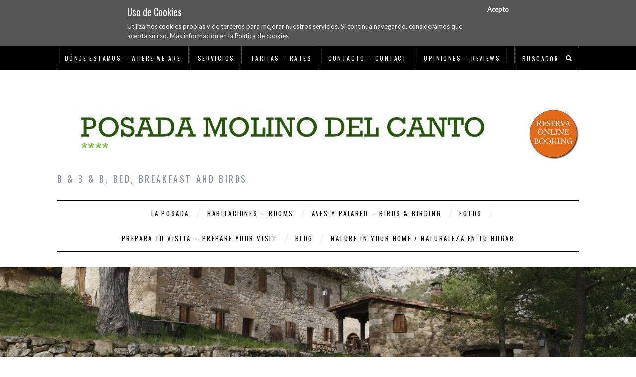

--- FILE ---
content_type: text/html; charset=UTF-8
request_url: https://molinodelcanto.com/
body_size: 22004
content:
<!DOCTYPE html>
<!--[if lt IE 9]><html dir="ltr" lang="es" prefix="og: https://ogp.me/ns#" class="oldie"><![endif]-->
<!--[if (gte IE 9) | !(IE)]><!--><html dir="ltr" lang="es" prefix="og: https://ogp.me/ns#" class="modern"><!--<![endif]-->
<head>
<meta charset="UTF-8" />
<meta name="viewport" content="width=device-width, initial-scale=1" />
<!--[if IE]><meta http-equiv='X-UA-Compatible' content='IE=edge,chrome=1'><![endif]-->

<link rel="shortcut icon" href="https://molinodelcanto.com/wp-content/uploads/2015/01/logo16.png" />
<link rel="apple-touch-icon-precomposed" href="https://molinodelcanto.com/wp-content/uploads/2014/12/logo.png" />


		<!-- All in One SEO 4.9.3 - aioseo.com -->
		<title>Molino del Canto</title>
	<meta name="robots" content="max-image-preview:large" />
	<link rel="canonical" href="https://molinodelcanto.com/" />
	<meta name="generator" content="All in One SEO (AIOSEO) 4.9.3" />
		<meta property="og:locale" content="es_ES" />
		<meta property="og:site_name" content="Molino del Canto |  B &amp; B &amp; B,  Bed, Breakfast and Birds" />
		<meta property="og:type" content="article" />
		<meta property="og:title" content="Molino del Canto" />
		<meta property="og:url" content="https://molinodelcanto.com/" />
		<meta property="article:published_time" content="2014-12-10T12:08:47+00:00" />
		<meta property="article:modified_time" content="2025-03-16T23:32:36+00:00" />
		<meta name="twitter:card" content="summary" />
		<meta name="twitter:title" content="Molino del Canto" />
		<script type="application/ld+json" class="aioseo-schema">
			{"@context":"https:\/\/schema.org","@graph":[{"@type":"BreadcrumbList","@id":"https:\/\/molinodelcanto.com\/#breadcrumblist","itemListElement":[{"@type":"ListItem","@id":"https:\/\/molinodelcanto.com#listItem","position":1,"name":"Home"}]},{"@type":"Organization","@id":"https:\/\/molinodelcanto.com\/#organization","name":"Molino del Canto","description":"B & B & B,  Bed, Breakfast and Birds","url":"https:\/\/molinodelcanto.com\/"},{"@type":"WebPage","@id":"https:\/\/molinodelcanto.com\/#webpage","url":"https:\/\/molinodelcanto.com\/","name":"Molino del Canto","inLanguage":"es-ES","isPartOf":{"@id":"https:\/\/molinodelcanto.com\/#website"},"breadcrumb":{"@id":"https:\/\/molinodelcanto.com\/#breadcrumblist"},"datePublished":"2014-12-10T12:08:47+01:00","dateModified":"2025-03-17T00:32:36+01:00"},{"@type":"WebSite","@id":"https:\/\/molinodelcanto.com\/#website","url":"https:\/\/molinodelcanto.com\/","name":"Molino del Canto","description":"B & B & B,  Bed, Breakfast and Birds","inLanguage":"es-ES","publisher":{"@id":"https:\/\/molinodelcanto.com\/#organization"}}]}
		</script>
		<!-- All in One SEO -->

<script>window._wca = window._wca || [];</script>
<link rel='dns-prefetch' href='//translate.google.com' />
<link rel='dns-prefetch' href='//ws.sharethis.com' />
<link rel='dns-prefetch' href='//stats.wp.com' />
<link rel='dns-prefetch' href='//fonts.googleapis.com' />
<link rel='preconnect' href='https://fonts.gstatic.com' crossorigin />
<link rel="alternate" type="application/rss+xml" title="Molino del Canto &raquo; Feed" href="https://molinodelcanto.com/feed/" />
<link rel="alternate" type="application/rss+xml" title="Molino del Canto &raquo; Feed de los comentarios" href="https://molinodelcanto.com/comments/feed/" />
<link rel="alternate" type="application/rss+xml" title="Molino del Canto &raquo; Comentario Home del feed" href="https://molinodelcanto.com/home/feed/" />
<script type="text/javascript">
/* <![CDATA[ */
window._wpemojiSettings = {"baseUrl":"https:\/\/s.w.org\/images\/core\/emoji\/15.0.3\/72x72\/","ext":".png","svgUrl":"https:\/\/s.w.org\/images\/core\/emoji\/15.0.3\/svg\/","svgExt":".svg","source":{"concatemoji":"https:\/\/molinodelcanto.com\/wp-includes\/js\/wp-emoji-release.min.js?ver=cfc894f1d1d5a519687ac33cd414a0b4"}};
/*! This file is auto-generated */
!function(i,n){var o,s,e;function c(e){try{var t={supportTests:e,timestamp:(new Date).valueOf()};sessionStorage.setItem(o,JSON.stringify(t))}catch(e){}}function p(e,t,n){e.clearRect(0,0,e.canvas.width,e.canvas.height),e.fillText(t,0,0);var t=new Uint32Array(e.getImageData(0,0,e.canvas.width,e.canvas.height).data),r=(e.clearRect(0,0,e.canvas.width,e.canvas.height),e.fillText(n,0,0),new Uint32Array(e.getImageData(0,0,e.canvas.width,e.canvas.height).data));return t.every(function(e,t){return e===r[t]})}function u(e,t,n){switch(t){case"flag":return n(e,"\ud83c\udff3\ufe0f\u200d\u26a7\ufe0f","\ud83c\udff3\ufe0f\u200b\u26a7\ufe0f")?!1:!n(e,"\ud83c\uddfa\ud83c\uddf3","\ud83c\uddfa\u200b\ud83c\uddf3")&&!n(e,"\ud83c\udff4\udb40\udc67\udb40\udc62\udb40\udc65\udb40\udc6e\udb40\udc67\udb40\udc7f","\ud83c\udff4\u200b\udb40\udc67\u200b\udb40\udc62\u200b\udb40\udc65\u200b\udb40\udc6e\u200b\udb40\udc67\u200b\udb40\udc7f");case"emoji":return!n(e,"\ud83d\udc26\u200d\u2b1b","\ud83d\udc26\u200b\u2b1b")}return!1}function f(e,t,n){var r="undefined"!=typeof WorkerGlobalScope&&self instanceof WorkerGlobalScope?new OffscreenCanvas(300,150):i.createElement("canvas"),a=r.getContext("2d",{willReadFrequently:!0}),o=(a.textBaseline="top",a.font="600 32px Arial",{});return e.forEach(function(e){o[e]=t(a,e,n)}),o}function t(e){var t=i.createElement("script");t.src=e,t.defer=!0,i.head.appendChild(t)}"undefined"!=typeof Promise&&(o="wpEmojiSettingsSupports",s=["flag","emoji"],n.supports={everything:!0,everythingExceptFlag:!0},e=new Promise(function(e){i.addEventListener("DOMContentLoaded",e,{once:!0})}),new Promise(function(t){var n=function(){try{var e=JSON.parse(sessionStorage.getItem(o));if("object"==typeof e&&"number"==typeof e.timestamp&&(new Date).valueOf()<e.timestamp+604800&&"object"==typeof e.supportTests)return e.supportTests}catch(e){}return null}();if(!n){if("undefined"!=typeof Worker&&"undefined"!=typeof OffscreenCanvas&&"undefined"!=typeof URL&&URL.createObjectURL&&"undefined"!=typeof Blob)try{var e="postMessage("+f.toString()+"("+[JSON.stringify(s),u.toString(),p.toString()].join(",")+"));",r=new Blob([e],{type:"text/javascript"}),a=new Worker(URL.createObjectURL(r),{name:"wpTestEmojiSupports"});return void(a.onmessage=function(e){c(n=e.data),a.terminate(),t(n)})}catch(e){}c(n=f(s,u,p))}t(n)}).then(function(e){for(var t in e)n.supports[t]=e[t],n.supports.everything=n.supports.everything&&n.supports[t],"flag"!==t&&(n.supports.everythingExceptFlag=n.supports.everythingExceptFlag&&n.supports[t]);n.supports.everythingExceptFlag=n.supports.everythingExceptFlag&&!n.supports.flag,n.DOMReady=!1,n.readyCallback=function(){n.DOMReady=!0}}).then(function(){return e}).then(function(){var e;n.supports.everything||(n.readyCallback(),(e=n.source||{}).concatemoji?t(e.concatemoji):e.wpemoji&&e.twemoji&&(t(e.twemoji),t(e.wpemoji)))}))}((window,document),window._wpemojiSettings);
/* ]]> */
</script>
<style id='wp-emoji-styles-inline-css' type='text/css'>

	img.wp-smiley, img.emoji {
		display: inline !important;
		border: none !important;
		box-shadow: none !important;
		height: 1em !important;
		width: 1em !important;
		margin: 0 0.07em !important;
		vertical-align: -0.1em !important;
		background: none !important;
		padding: 0 !important;
	}
</style>
<link rel='stylesheet' id='wp-block-library-css' href='https://molinodelcanto.com/wp-includes/css/dist/block-library/style.min.css?ver=cfc894f1d1d5a519687ac33cd414a0b4' type='text/css' media='all' />
<link rel='stylesheet' id='aioseo/css/src/vue/standalone/blocks/table-of-contents/global.scss-css' href='https://molinodelcanto.com/wp-content/plugins/all-in-one-seo-pack/dist/Lite/assets/css/table-of-contents/global.e90f6d47.css?ver=4.9.3' type='text/css' media='all' />
<link rel='stylesheet' id='mediaelement-css' href='https://molinodelcanto.com/wp-includes/js/mediaelement/mediaelementplayer-legacy.min.css?ver=4.2.17' type='text/css' media='all' />
<link rel='stylesheet' id='wp-mediaelement-css' href='https://molinodelcanto.com/wp-includes/js/mediaelement/wp-mediaelement.min.css?ver=cfc894f1d1d5a519687ac33cd414a0b4' type='text/css' media='all' />
<style id='jetpack-sharing-buttons-style-inline-css' type='text/css'>
.jetpack-sharing-buttons__services-list{display:flex;flex-direction:row;flex-wrap:wrap;gap:0;list-style-type:none;margin:5px;padding:0}.jetpack-sharing-buttons__services-list.has-small-icon-size{font-size:12px}.jetpack-sharing-buttons__services-list.has-normal-icon-size{font-size:16px}.jetpack-sharing-buttons__services-list.has-large-icon-size{font-size:24px}.jetpack-sharing-buttons__services-list.has-huge-icon-size{font-size:36px}@media print{.jetpack-sharing-buttons__services-list{display:none!important}}.editor-styles-wrapper .wp-block-jetpack-sharing-buttons{gap:0;padding-inline-start:0}ul.jetpack-sharing-buttons__services-list.has-background{padding:1.25em 2.375em}
</style>
<style id='classic-theme-styles-inline-css' type='text/css'>
/*! This file is auto-generated */
.wp-block-button__link{color:#fff;background-color:#32373c;border-radius:9999px;box-shadow:none;text-decoration:none;padding:calc(.667em + 2px) calc(1.333em + 2px);font-size:1.125em}.wp-block-file__button{background:#32373c;color:#fff;text-decoration:none}
</style>
<style id='global-styles-inline-css' type='text/css'>
body{--wp--preset--color--black: #000000;--wp--preset--color--cyan-bluish-gray: #abb8c3;--wp--preset--color--white: #ffffff;--wp--preset--color--pale-pink: #f78da7;--wp--preset--color--vivid-red: #cf2e2e;--wp--preset--color--luminous-vivid-orange: #ff6900;--wp--preset--color--luminous-vivid-amber: #fcb900;--wp--preset--color--light-green-cyan: #7bdcb5;--wp--preset--color--vivid-green-cyan: #00d084;--wp--preset--color--pale-cyan-blue: #8ed1fc;--wp--preset--color--vivid-cyan-blue: #0693e3;--wp--preset--color--vivid-purple: #9b51e0;--wp--preset--gradient--vivid-cyan-blue-to-vivid-purple: linear-gradient(135deg,rgba(6,147,227,1) 0%,rgb(155,81,224) 100%);--wp--preset--gradient--light-green-cyan-to-vivid-green-cyan: linear-gradient(135deg,rgb(122,220,180) 0%,rgb(0,208,130) 100%);--wp--preset--gradient--luminous-vivid-amber-to-luminous-vivid-orange: linear-gradient(135deg,rgba(252,185,0,1) 0%,rgba(255,105,0,1) 100%);--wp--preset--gradient--luminous-vivid-orange-to-vivid-red: linear-gradient(135deg,rgba(255,105,0,1) 0%,rgb(207,46,46) 100%);--wp--preset--gradient--very-light-gray-to-cyan-bluish-gray: linear-gradient(135deg,rgb(238,238,238) 0%,rgb(169,184,195) 100%);--wp--preset--gradient--cool-to-warm-spectrum: linear-gradient(135deg,rgb(74,234,220) 0%,rgb(151,120,209) 20%,rgb(207,42,186) 40%,rgb(238,44,130) 60%,rgb(251,105,98) 80%,rgb(254,248,76) 100%);--wp--preset--gradient--blush-light-purple: linear-gradient(135deg,rgb(255,206,236) 0%,rgb(152,150,240) 100%);--wp--preset--gradient--blush-bordeaux: linear-gradient(135deg,rgb(254,205,165) 0%,rgb(254,45,45) 50%,rgb(107,0,62) 100%);--wp--preset--gradient--luminous-dusk: linear-gradient(135deg,rgb(255,203,112) 0%,rgb(199,81,192) 50%,rgb(65,88,208) 100%);--wp--preset--gradient--pale-ocean: linear-gradient(135deg,rgb(255,245,203) 0%,rgb(182,227,212) 50%,rgb(51,167,181) 100%);--wp--preset--gradient--electric-grass: linear-gradient(135deg,rgb(202,248,128) 0%,rgb(113,206,126) 100%);--wp--preset--gradient--midnight: linear-gradient(135deg,rgb(2,3,129) 0%,rgb(40,116,252) 100%);--wp--preset--font-size--small: 13px;--wp--preset--font-size--medium: 20px;--wp--preset--font-size--large: 36px;--wp--preset--font-size--x-large: 42px;--wp--preset--font-family--inter: "Inter", sans-serif;--wp--preset--font-family--cardo: Cardo;--wp--preset--spacing--20: 0.44rem;--wp--preset--spacing--30: 0.67rem;--wp--preset--spacing--40: 1rem;--wp--preset--spacing--50: 1.5rem;--wp--preset--spacing--60: 2.25rem;--wp--preset--spacing--70: 3.38rem;--wp--preset--spacing--80: 5.06rem;--wp--preset--shadow--natural: 6px 6px 9px rgba(0, 0, 0, 0.2);--wp--preset--shadow--deep: 12px 12px 50px rgba(0, 0, 0, 0.4);--wp--preset--shadow--sharp: 6px 6px 0px rgba(0, 0, 0, 0.2);--wp--preset--shadow--outlined: 6px 6px 0px -3px rgba(255, 255, 255, 1), 6px 6px rgba(0, 0, 0, 1);--wp--preset--shadow--crisp: 6px 6px 0px rgba(0, 0, 0, 1);}:where(.is-layout-flex){gap: 0.5em;}:where(.is-layout-grid){gap: 0.5em;}body .is-layout-flex{display: flex;}body .is-layout-flex{flex-wrap: wrap;align-items: center;}body .is-layout-flex > *{margin: 0;}body .is-layout-grid{display: grid;}body .is-layout-grid > *{margin: 0;}:where(.wp-block-columns.is-layout-flex){gap: 2em;}:where(.wp-block-columns.is-layout-grid){gap: 2em;}:where(.wp-block-post-template.is-layout-flex){gap: 1.25em;}:where(.wp-block-post-template.is-layout-grid){gap: 1.25em;}.has-black-color{color: var(--wp--preset--color--black) !important;}.has-cyan-bluish-gray-color{color: var(--wp--preset--color--cyan-bluish-gray) !important;}.has-white-color{color: var(--wp--preset--color--white) !important;}.has-pale-pink-color{color: var(--wp--preset--color--pale-pink) !important;}.has-vivid-red-color{color: var(--wp--preset--color--vivid-red) !important;}.has-luminous-vivid-orange-color{color: var(--wp--preset--color--luminous-vivid-orange) !important;}.has-luminous-vivid-amber-color{color: var(--wp--preset--color--luminous-vivid-amber) !important;}.has-light-green-cyan-color{color: var(--wp--preset--color--light-green-cyan) !important;}.has-vivid-green-cyan-color{color: var(--wp--preset--color--vivid-green-cyan) !important;}.has-pale-cyan-blue-color{color: var(--wp--preset--color--pale-cyan-blue) !important;}.has-vivid-cyan-blue-color{color: var(--wp--preset--color--vivid-cyan-blue) !important;}.has-vivid-purple-color{color: var(--wp--preset--color--vivid-purple) !important;}.has-black-background-color{background-color: var(--wp--preset--color--black) !important;}.has-cyan-bluish-gray-background-color{background-color: var(--wp--preset--color--cyan-bluish-gray) !important;}.has-white-background-color{background-color: var(--wp--preset--color--white) !important;}.has-pale-pink-background-color{background-color: var(--wp--preset--color--pale-pink) !important;}.has-vivid-red-background-color{background-color: var(--wp--preset--color--vivid-red) !important;}.has-luminous-vivid-orange-background-color{background-color: var(--wp--preset--color--luminous-vivid-orange) !important;}.has-luminous-vivid-amber-background-color{background-color: var(--wp--preset--color--luminous-vivid-amber) !important;}.has-light-green-cyan-background-color{background-color: var(--wp--preset--color--light-green-cyan) !important;}.has-vivid-green-cyan-background-color{background-color: var(--wp--preset--color--vivid-green-cyan) !important;}.has-pale-cyan-blue-background-color{background-color: var(--wp--preset--color--pale-cyan-blue) !important;}.has-vivid-cyan-blue-background-color{background-color: var(--wp--preset--color--vivid-cyan-blue) !important;}.has-vivid-purple-background-color{background-color: var(--wp--preset--color--vivid-purple) !important;}.has-black-border-color{border-color: var(--wp--preset--color--black) !important;}.has-cyan-bluish-gray-border-color{border-color: var(--wp--preset--color--cyan-bluish-gray) !important;}.has-white-border-color{border-color: var(--wp--preset--color--white) !important;}.has-pale-pink-border-color{border-color: var(--wp--preset--color--pale-pink) !important;}.has-vivid-red-border-color{border-color: var(--wp--preset--color--vivid-red) !important;}.has-luminous-vivid-orange-border-color{border-color: var(--wp--preset--color--luminous-vivid-orange) !important;}.has-luminous-vivid-amber-border-color{border-color: var(--wp--preset--color--luminous-vivid-amber) !important;}.has-light-green-cyan-border-color{border-color: var(--wp--preset--color--light-green-cyan) !important;}.has-vivid-green-cyan-border-color{border-color: var(--wp--preset--color--vivid-green-cyan) !important;}.has-pale-cyan-blue-border-color{border-color: var(--wp--preset--color--pale-cyan-blue) !important;}.has-vivid-cyan-blue-border-color{border-color: var(--wp--preset--color--vivid-cyan-blue) !important;}.has-vivid-purple-border-color{border-color: var(--wp--preset--color--vivid-purple) !important;}.has-vivid-cyan-blue-to-vivid-purple-gradient-background{background: var(--wp--preset--gradient--vivid-cyan-blue-to-vivid-purple) !important;}.has-light-green-cyan-to-vivid-green-cyan-gradient-background{background: var(--wp--preset--gradient--light-green-cyan-to-vivid-green-cyan) !important;}.has-luminous-vivid-amber-to-luminous-vivid-orange-gradient-background{background: var(--wp--preset--gradient--luminous-vivid-amber-to-luminous-vivid-orange) !important;}.has-luminous-vivid-orange-to-vivid-red-gradient-background{background: var(--wp--preset--gradient--luminous-vivid-orange-to-vivid-red) !important;}.has-very-light-gray-to-cyan-bluish-gray-gradient-background{background: var(--wp--preset--gradient--very-light-gray-to-cyan-bluish-gray) !important;}.has-cool-to-warm-spectrum-gradient-background{background: var(--wp--preset--gradient--cool-to-warm-spectrum) !important;}.has-blush-light-purple-gradient-background{background: var(--wp--preset--gradient--blush-light-purple) !important;}.has-blush-bordeaux-gradient-background{background: var(--wp--preset--gradient--blush-bordeaux) !important;}.has-luminous-dusk-gradient-background{background: var(--wp--preset--gradient--luminous-dusk) !important;}.has-pale-ocean-gradient-background{background: var(--wp--preset--gradient--pale-ocean) !important;}.has-electric-grass-gradient-background{background: var(--wp--preset--gradient--electric-grass) !important;}.has-midnight-gradient-background{background: var(--wp--preset--gradient--midnight) !important;}.has-small-font-size{font-size: var(--wp--preset--font-size--small) !important;}.has-medium-font-size{font-size: var(--wp--preset--font-size--medium) !important;}.has-large-font-size{font-size: var(--wp--preset--font-size--large) !important;}.has-x-large-font-size{font-size: var(--wp--preset--font-size--x-large) !important;}
.wp-block-navigation a:where(:not(.wp-element-button)){color: inherit;}
:where(.wp-block-post-template.is-layout-flex){gap: 1.25em;}:where(.wp-block-post-template.is-layout-grid){gap: 1.25em;}
:where(.wp-block-columns.is-layout-flex){gap: 2em;}:where(.wp-block-columns.is-layout-grid){gap: 2em;}
.wp-block-pullquote{font-size: 1.5em;line-height: 1.6;}
</style>
<link rel='stylesheet' id='contact-form-7-css' href='https://molinodelcanto.com/wp-content/plugins/contact-form-7/includes/css/styles.css?ver=5.9.8' type='text/css' media='all' />
<link rel='stylesheet' id='obtga-style-css' href='https://molinodelcanto.com/wp-content/plugins/google-analytics-y-la-ley-de-cookies/obturecode_ga.css?ver=cfc894f1d1d5a519687ac33cd414a0b4' type='text/css' media='all' />
<link rel='stylesheet' id='google-language-translator-css' href='https://molinodelcanto.com/wp-content/plugins/google-language-translator/css/style.css?ver=6.0.20' type='text/css' media='' />
<link rel='stylesheet' id='sc-frontend-style-css' href='https://molinodelcanto.com/wp-content/plugins/shortcodes-indep/css/frontend-style.css?ver=cfc894f1d1d5a519687ac33cd414a0b4' type='text/css' media='all' />
<link rel='stylesheet' id='woocommerce-layout-css' href='https://molinodelcanto.com/wp-content/plugins/woocommerce/assets/css/woocommerce-layout.css?ver=9.4.4' type='text/css' media='all' />
<style id='woocommerce-layout-inline-css' type='text/css'>

	.infinite-scroll .woocommerce-pagination {
		display: none;
	}
</style>
<link rel='stylesheet' id='woocommerce-smallscreen-css' href='https://molinodelcanto.com/wp-content/plugins/woocommerce/assets/css/woocommerce-smallscreen.css?ver=9.4.4' type='text/css' media='only screen and (max-width: 768px)' />
<link rel='stylesheet' id='woocommerce-general-css' href='https://molinodelcanto.com/wp-content/plugins/woocommerce/assets/css/woocommerce.css?ver=9.4.4' type='text/css' media='all' />
<style id='woocommerce-inline-inline-css' type='text/css'>
.woocommerce form .form-row .required { visibility: visible; }
</style>
<link rel='stylesheet' id='main-style-css' href='https://molinodelcanto.com/wp-content/themes/simplemag/style.css?ver=cfc894f1d1d5a519687ac33cd414a0b4' type='text/css' media='all' />
<link rel="preload" as="style" href="https://fonts.googleapis.com/css?family=Oswald%7CLato&#038;display=swap&#038;ver=1553077336" /><link rel="stylesheet" href="https://fonts.googleapis.com/css?family=Oswald%7CLato&#038;display=swap&#038;ver=1553077336" media="print" onload="this.media='all'"><noscript><link rel="stylesheet" href="https://fonts.googleapis.com/css?family=Oswald%7CLato&#038;display=swap&#038;ver=1553077336" /></noscript><link rel='stylesheet' id='wpdevelop-bts-css' href='https://molinodelcanto.com/wp-content/plugins/booking/vendors/_custom/bootstrap-css/css/bootstrap.css?ver=10.14.14' type='text/css' media='all' />
<link rel='stylesheet' id='wpdevelop-bts-theme-css' href='https://molinodelcanto.com/wp-content/plugins/booking/vendors/_custom/bootstrap-css/css/bootstrap-theme.css?ver=10.14.14' type='text/css' media='all' />
<link rel='stylesheet' id='wpbc-tippy-popover-css' href='https://molinodelcanto.com/wp-content/plugins/booking/vendors/_custom/tippy.js/themes/wpbc-tippy-popover.css?ver=10.14.14' type='text/css' media='all' />
<link rel='stylesheet' id='wpbc-tippy-times-css' href='https://molinodelcanto.com/wp-content/plugins/booking/vendors/_custom/tippy.js/themes/wpbc-tippy-times.css?ver=10.14.14' type='text/css' media='all' />
<link rel='stylesheet' id='wpbc-material-design-icons-css' href='https://molinodelcanto.com/wp-content/plugins/booking/vendors/_custom/material-design-icons/material-design-icons.css?ver=10.14.14' type='text/css' media='all' />
<link rel='stylesheet' id='wpbc-ui-both-css' href='https://molinodelcanto.com/wp-content/plugins/booking/css/wpbc_ui_both.css?ver=10.14.14' type='text/css' media='all' />
<link rel='stylesheet' id='wpbc-time_picker-css' href='https://molinodelcanto.com/wp-content/plugins/booking/css/wpbc_time-selector.css?ver=10.14.14' type='text/css' media='all' />
<link rel='stylesheet' id='wpbc-time_picker-skin-css' href='https://molinodelcanto.com/wp-content/plugins/booking/css/time_picker_skins/grey.css?ver=10.14.14' type='text/css' media='all' />
<link rel='stylesheet' id='wpbc-client-pages-css' href='https://molinodelcanto.com/wp-content/plugins/booking/css/client.css?ver=10.14.14' type='text/css' media='all' />
<link rel='stylesheet' id='wpbc-all-client-css' href='https://molinodelcanto.com/wp-content/plugins/booking/_dist/all/_out/wpbc_all_client.css?ver=10.14.14' type='text/css' media='all' />
<link rel='stylesheet' id='wpbc-calendar-css' href='https://molinodelcanto.com/wp-content/plugins/booking/css/calendar.css?ver=10.14.14' type='text/css' media='all' />
<link rel='stylesheet' id='wpbc-calendar-skin-css' href='https://molinodelcanto.com/wp-content/plugins/booking/css/skins/traditional.css?ver=10.14.14' type='text/css' media='all' />
<link rel='stylesheet' id='wpbc-flex-timeline-css' href='https://molinodelcanto.com/wp-content/plugins/booking/core/timeline/v2/_out/timeline_v2.1.css?ver=10.14.14' type='text/css' media='all' />
<script data-cfasync="false" type="text/javascript" src="https://molinodelcanto.com/wp-includes/js/jquery/jquery.min.js?ver=3.7.1" id="jquery-core-js"></script>
<script data-cfasync="false" type="text/javascript" src="https://molinodelcanto.com/wp-includes/js/jquery/jquery-migrate.min.js?ver=3.4.1" id="jquery-migrate-js"></script>
<script id='st_insights_js' type="text/javascript" src="https://ws.sharethis.com/button/st_insights.js?publisher=4d48b7c5-0ae3-43d4-bfbe-3ff8c17a8ae6&amp;product=simpleshare&amp;ver=8.5.3" id="ssba-sharethis-js"></script>
<script type="text/javascript" src="https://molinodelcanto.com/wp-content/plugins/woocommerce/assets/js/jquery-blockui/jquery.blockUI.min.js?ver=2.7.0-wc.9.4.4" id="jquery-blockui-js" defer="defer" data-wp-strategy="defer"></script>
<script type="text/javascript" id="wc-add-to-cart-js-extra">
/* <![CDATA[ */
var wc_add_to_cart_params = {"ajax_url":"\/wp-admin\/admin-ajax.php","wc_ajax_url":"\/?wc-ajax=%%endpoint%%","i18n_view_cart":"Ver carrito","cart_url":"https:\/\/molinodelcanto.com\/carrito\/","is_cart":"","cart_redirect_after_add":"yes"};
/* ]]> */
</script>
<script type="text/javascript" src="https://molinodelcanto.com/wp-content/plugins/woocommerce/assets/js/frontend/add-to-cart.min.js?ver=9.4.4" id="wc-add-to-cart-js" defer="defer" data-wp-strategy="defer"></script>
<script type="text/javascript" src="https://molinodelcanto.com/wp-content/plugins/woocommerce/assets/js/js-cookie/js.cookie.min.js?ver=2.1.4-wc.9.4.4" id="js-cookie-js" defer="defer" data-wp-strategy="defer"></script>
<script type="text/javascript" id="woocommerce-js-extra">
/* <![CDATA[ */
var woocommerce_params = {"ajax_url":"\/wp-admin\/admin-ajax.php","wc_ajax_url":"\/?wc-ajax=%%endpoint%%"};
/* ]]> */
</script>
<script type="text/javascript" src="https://molinodelcanto.com/wp-content/plugins/woocommerce/assets/js/frontend/woocommerce.min.js?ver=9.4.4" id="woocommerce-js" defer="defer" data-wp-strategy="defer"></script>
<script type="text/javascript" src="https://stats.wp.com/s-202605.js" id="woocommerce-analytics-js" defer="defer" data-wp-strategy="defer"></script>
<link rel="https://api.w.org/" href="https://molinodelcanto.com/wp-json/" /><link rel="alternate" type="application/json" href="https://molinodelcanto.com/wp-json/wp/v2/pages/6" /><link rel="EditURI" type="application/rsd+xml" title="RSD" href="https://molinodelcanto.com/xmlrpc.php?rsd" />

<link rel='shortlink' href='https://molinodelcanto.com/' />
<link rel="alternate" type="application/json+oembed" href="https://molinodelcanto.com/wp-json/oembed/1.0/embed?url=https%3A%2F%2Fmolinodelcanto.com%2F" />
<link rel="alternate" type="text/xml+oembed" href="https://molinodelcanto.com/wp-json/oembed/1.0/embed?url=https%3A%2F%2Fmolinodelcanto.com%2F&#038;format=xml" />
<style>#google_language_translator{width:auto!important;}div.skiptranslate.goog-te-gadget{display:inline!important;}.goog-tooltip{display: none!important;}.goog-tooltip:hover{display: none!important;}.goog-text-highlight{background-color:transparent!important;border:none!important;box-shadow:none!important;}#flags{display:none;}div.skiptranslate{display:none!important;}body{top:0px!important;}#goog-gt-{display:none!important;}font font{background-color:transparent!important;box-shadow:none!important;position:initial!important;}</style><script type='text/javascript' data-cfasync='false'>var _mmunch = {'front': false, 'page': false, 'post': false, 'category': false, 'author': false, 'search': false, 'attachment': false, 'tag': false};_mmunch['front'] = true;_mmunch['page'] = true; _mmunch['pageData'] = {"ID":6,"post_name":"home","post_title":"Home","post_type":"page","post_author":"1","post_status":"publish"};</script><script data-cfasync="false" src="//a.mailmunch.co/app/v1/site.js" id="mailmunch-script" data-plugin="mc_mm" data-mailmunch-site-id="66819" async></script><meta name="generator" content="Redux 4.5.10" />	<style>img#wpstats{display:none}</style>
		
        <script type="text/javascript">
            var jQueryMigrateHelperHasSentDowngrade = false;

			window.onerror = function( msg, url, line, col, error ) {
				// Break out early, do not processing if a downgrade reqeust was already sent.
				if ( jQueryMigrateHelperHasSentDowngrade ) {
					return true;
                }

				var xhr = new XMLHttpRequest();
				var nonce = '090694250e';
				var jQueryFunctions = [
					'andSelf',
					'browser',
					'live',
					'boxModel',
					'support.boxModel',
					'size',
					'swap',
					'clean',
					'sub',
                ];
				var match_pattern = /\)\.(.+?) is not a function/;
                var erroredFunction = msg.match( match_pattern );

                // If there was no matching functions, do not try to downgrade.
                if ( null === erroredFunction || typeof erroredFunction !== 'object' || typeof erroredFunction[1] === "undefined" || -1 === jQueryFunctions.indexOf( erroredFunction[1] ) ) {
                    return true;
                }

                // Set that we've now attempted a downgrade request.
                jQueryMigrateHelperHasSentDowngrade = true;

				xhr.open( 'POST', 'https://molinodelcanto.com/wp-admin/admin-ajax.php' );
				xhr.setRequestHeader( 'Content-Type', 'application/x-www-form-urlencoded' );
				xhr.onload = function () {
					var response,
                        reload = false;

					if ( 200 === xhr.status ) {
                        try {
                        	response = JSON.parse( xhr.response );

                        	reload = response.data.reload;
                        } catch ( e ) {
                        	reload = false;
                        }
                    }

					// Automatically reload the page if a deprecation caused an automatic downgrade, ensure visitors get the best possible experience.
					if ( reload ) {
						location.reload();
                    }
				};

				xhr.send( encodeURI( 'action=jquery-migrate-downgrade-version&_wpnonce=' + nonce ) );

				// Suppress error alerts in older browsers
				return true;
			}
        </script>

		<style type="text/css">
.main-menu > ul > li:hover > a {color:#333;}.secondary-menu ul > li:hover > a {color:#ffcc0d;}.main-menu > ul > .link-arrow > a:after{border-color:transparent transparent #ffcc0d;}.main-menu > ul > li > .sub-menu{border-top-color:#ffcc0d;}.modern .content-over-image figure:before{opacity:0.1;}.top-strip #searchform input, .top-strip #searchform button{color:#ffffff}.modern .content-over-image:hover figure:before{opacity:0.7;}.main-menu .sub-menu .sub-links a:after{background-color:#ffffff}.sidebar .widget{border-bottom:1px solid #000;}.footer-sidebar .widget_rss li:after,.footer-sidebar .widget_pages li a:after,.footer-sidebar .widget_nav_menu li a:after,.footer-sidebar .widget_categories ul li:after, .footer-sidebar .widget_recent_entries li:after,.footer-sidebar .widget_recent_comments li:after{background-color:#8c919b;}.footer-sidebar .widget_ti_latest_comments .comment-text:after{border-bottom-color:#242628;}.footer-sidebar .widget_ti_latest_comments .comment-text:before{border-bottom-color:#585b61;}.footer-sidebar .widget_ti_latest_comments .comment-text{border-color:#585b61;}
.sub-menu-columns .sub-menu .sub-links > .menu-item-has-children > a {color:#ffcc0d;}
.title-with-sep{background:url("https://molinodelcanto.com/wp-content/themes/simplemag/images/section-header.png") repeat-x 0 50%;}
@media only screen and (min-width: 751px) {#gallery-carousel,#gallery-carousel .gallery-item{height:580px;}}
</style>
<script type="text/javascript">
  (function(i,s,o,g,r,a,m){i['GoogleAnalyticsObject']=r;i[r]=i[r]||function(){
  (i[r].q=i[r].q||[]).push(arguments)},i[r].l=1*new Date();a=s.createElement(o),
  m=s.getElementsByTagName(o)[0];a.async=1;a.src=g;m.parentNode.insertBefore(a,m)
  })(window,document,'script','//www.google-analytics.com/analytics.js','ga');

  ga('create', 'UA-60548650-1', 'auto');
  ga('send', 'pageview');
</script>
	<noscript><style>.woocommerce-product-gallery{ opacity: 1 !important; }</style></noscript>
	<style type="text/css">.recentcomments a{display:inline !important;padding:0 !important;margin:0 !important;}</style><style id='wp-fonts-local' type='text/css'>
@font-face{font-family:Inter;font-style:normal;font-weight:300 900;font-display:fallback;src:url('https://molinodelcanto.com/wp-content/plugins/woocommerce/assets/fonts/Inter-VariableFont_slnt,wght.woff2') format('woff2');font-stretch:normal;}
@font-face{font-family:Cardo;font-style:normal;font-weight:400;font-display:fallback;src:url('https://molinodelcanto.com/wp-content/plugins/woocommerce/assets/fonts/cardo_normal_400.woff2') format('woff2');}
</style>
<style id="ti_option-dynamic-css" title="dynamic-css" class="redux-options-output">h1, h2, h3, h4, h5, h6, .main-menu a, .secondary-menu a, .widget_pages, .widget_categories, .widget_nav_menu, .tagline, .sub-title, .entry-meta, .entry-note, .read-more, #submit, .ltr .single .entry-content > p:first-of-type:first-letter, input#s, .single-author-box .vcard, .comment-author, .comment-meta, .comment-reply-link, #respond label, .copyright, #wp-calendar tbody, .latest-reviews i, .score-box .total{font-family:Oswald;font-weight:normal;font-style:normal;}.title-with-sep, .title-with-bg, .classic-layout .entry-title, .posts-slider .entry-title{font-size:28px;}.main-menu > ul > li{font-size:13px;}body{font-family:Lato;font-weight:normal;font-style:normal;font-size:13px;}body, .site-content, .layout-full .title-with-sep .title, .layout-full .title-with-sep .entry-title{background-color:#fff;}.entry-image, .paging-navigation .current, .link-pages span, .score-line span, .entry-breakdown .item .score-line, .widget_ti_most_commented span, .all-news-link .read-more{background-color:#ffcc0d;}.paging-navigation .current, .widget span i, .score-line span i, .all-news-link .read-more{color:#000000;}#masthead, .main-menu-fixed{background-color:#ffffff;}.top-strip, .secondary-menu .sub-menu, .top-strip #searchform input[type="text"], .top-strip .social li ul{background-color:#000000;}.top-strip{border-bottom:0px solid #000;}.secondary-menu a{color:#ffffff;}.secondary-menu a:hover{color:#ffcc0d;}.secondary-menu li, .top-strip #searchform input[type="text"]{border-color:#333333;}.top-strip .social li a{color:#8c919b;}.main-menu,.sticky-active .main-menu-fixed{background-color:#ffffff;}.main-menu > ul > li > a{color:#000;}.main-menu > ul > li > a:hover{color:#333;}.main-menu > ul > li:after{color:#eeeeee;}.main-menu{border-top:1px solid #000;}.main-menu{border-bottom:3px solid #000;}.main-menu .sub-menu{border-top:0px solid #000;border-bottom:0px solid #000;border-left:0px solid #000;border-right:0px solid #000;}.main-menu .sub-menu,.main-menu .sub-menu-two-columns .sub-menu:before{background-color:#000000;}.sub-links li a{color:#ffffff;}.sub-links li a:hover{color:#ffcc0d;}.main-menu .sub-menu .sub-links a:after{background-color:#1e1e1e;}.main-menu .sub-menu:after{background-color:#242628;}.sub-posts li a{color:#ffffff;}.sub-posts li a:hover{color:#ffcc0d;}.modern .content-over-image figure:before{background-color:#000000;}.sidebar{border-top:1px solid #000;border-bottom:1px solid #000;border-left:1px solid #000;border-right:1px solid #000;}.slide-dock{background-color:#ffffff;}.slide-dock h3, .slide-dock a, .slide-dock p{color:#000000;}.footer-sidebar, .widget_ti_most_commented li a{background-color:#242628;}.footer-sidebar .widget h3{color:#ffcc0d;}.footer-sidebar{color:#8c919b;}.footer-sidebar .widget a{color:#8c919b;}.footer-sidebar .widget a:hover{color:#ffcc0d;}.widget-area-2, .widget-area-3, .footer-sidebar .widget{border-top:1px dotted #585b61;border-bottom:1px dotted #585b61;border-left:1px dotted #585b61;border-right:1px dotted #585b61;}.copyright{background-color:#222222;}.copyright, .copyright a{color:#8c919b;}</style>
</head>

<body data-rsssl=1 class="home page-template page-template-page-composer page-template-page-composer-php page page-id-6 theme-simplemag woocommerce-no-js ltr page-home" itemscope itemtype="http://schema.org/WebPage">

    <div id="pageslide" class="st-menu st-effect">
    	<a href="#" id="close-pageslide"><i class="icomoon-remove-sign"></i></a>
    </div><!-- Sidebar in Mobile View -->
    
	    <section id="site" class="layout-full">
        <div class="site-content">
    
            <header id="masthead" role="banner" class="clearfix with-menu" itemscope itemtype="http://schema.org/WPHeader">
                
                <div class="no-print top-strip">
                    <div class="wrapper clearfix">
            
                        
<form method="get" id="searchform" action="https://molinodelcanto.com/" role="search">
	<input type="text" name="s" id="s" value="Buscador" onfocus="if(this.value=='Buscador')this.value='';" onblur="if(this.value=='')this.value='Buscador';" />
    <button type="submit">
    	<i class="icomoon-search"></i>
    </button>
</form>                        
                        <a href="#" id="open-pageslide" data-effect="st-effect"><i class="icomoon-menu"></i></a>
                        
                        <nav class="secondary-menu" role="navigation" itemscope="itemscope" itemtype="http://schema.org/SiteNavigationElement"><ul id="menu-secundario" class="menu"><li id="menu-item-76" class="menu-item menu-item-type-post_type menu-item-object-page menu-item-76"><a href="https://molinodelcanto.com/donde-estamos/">DÓNDE ESTAMOS &#8211; WHERE WE ARE</a></li>
<li id="menu-item-112" class="menu-item menu-item-type-post_type menu-item-object-page menu-item-112"><a href="https://molinodelcanto.com/servicios/">SERVICIOS</a></li>
<li id="menu-item-126" class="menu-item menu-item-type-post_type menu-item-object-page menu-item-126"><a href="https://molinodelcanto.com/tarifas/">TARIFAS &#8211; RATES</a></li>
<li id="menu-item-163" class="menu-item menu-item-type-post_type menu-item-object-page menu-item-163"><a href="https://molinodelcanto.com/contacto/">CONTACTO &#8211; CONTACT</a></li>
<li id="menu-item-327" class="menu-item menu-item-type-post_type menu-item-object-page menu-item-327"><a href="https://molinodelcanto.com/opiniones-reviews/">OPINIONES &#8211; REVIEWS</a></li>
</ul></nav>                    </div><!-- .wrapper -->
                </div><!-- .top-strip -->
                
                
                <div id="branding" class="animated">
                    <div class="wrapper">
                    
<div class="header header-banner">

    <div class="inner">
        <div class="inner-cell">
    
            <a class="logo" href="https://molinodelcanto.com/">
                <img src="https://molinodelcanto.com/wp-content/uploads/2016/04/Cabecera-molino-del-canto-e1427817641978.jpg" alt="Molino del Canto -  B &amp; B &amp; B,  Bed, Breakfast and Birds" width="900" height="170" />
            </a><!-- Logo -->
            
                        <span class="tagline" itemprop="description"> B &amp; B &amp; B,  Bed, Breakfast and Birds</span>
                    
         </div>
     	
		        <div class="inner-cell">
            <div class="ad-block">
                <a href="https://molinodelcanto.com/booking/" rel="nofollow" target="_blank">
                    <img src="https://molinodelcanto.com/wp-content/uploads/2015/03/RESERVA-ONLINE-150-e1429647729395.jpg" width="100" height="101" alt="Advertisement" />
                </a>
             </div>
        </div>
        
		     
	</div>
</div><!-- .header-banner -->                    </div><!-- .wrapper -->
                </div><!-- #branding -->
                
				<div class="no-print animated main-menu-container"><nav class="wrapper main-menu" role="navigation" itemscope="itemscope" itemtype="http://schema.org/SiteNavigationElement"><ul id="menu-principal" class="menu"><li id="menu-item-75" class="menu-item menu-item-type-post_type menu-item-object-page"><a href="https://molinodelcanto.com/la-posada/">LA POSADA</a></li>
<li id="menu-item-94" class="menu-item menu-item-type-post_type menu-item-object-page"><a href="https://molinodelcanto.com/habitaciones/">Habitaciones &#8211; Rooms</a></li>
<li id="menu-item-140" class="menu-item menu-item-type-post_type menu-item-object-page"><a href="https://molinodelcanto.com/avesypajareo/">AVES Y PAJAREO &#8211; BIRDS &#038; BIRDING</a></li>
<li id="menu-item-183" class="menu-item menu-item-type-post_type menu-item-object-page"><a href="https://molinodelcanto.com/fotos/">FOTOS</a></li>
<li id="menu-item-144" class="menu-item menu-item-type-post_type menu-item-object-page"><a href="https://molinodelcanto.com/entorno/">PREPARA TU VISITA &#8211; PREPARE YOUR VISIT</a></li>
<li id="menu-item-162" class="menu-item menu-item-type-post_type menu-item-object-page"><a href="https://molinodelcanto.com/blog/">BLOG</a></li>
<li id="menu-item-2156" class="menu-item menu-item-type-post_type menu-item-object-page menu-item-privacy-policy"><a href="https://molinodelcanto.com/tienda/">Nature in your home / Naturaleza en tu hogar</a></li>
</ul></nav></div>            
            </header><!-- #masthead -->	
    <section id="content" role="main" class="clearfix animated">
        
                
                    
        
<section class="custom-slider">

        
    <div class="flexslider posts-slider loading">
        <ul class="slides">
    
        
            <li class="content-over-image">
                <figure>
                                            <img src="https://molinodelcanto.com/wp-content/uploads/2014/12/Portada-01-1050x393.jpg" width="1050" height="393" class="attachment-big-size wp-post-image" alt="" />
                    
                                    </figure>

                <header class="entry-header">
                    <div class="inner">
                        <div class="inner-cell">
                            <h2 class="entry-title">
                                                            </h2>                    
                                                    </div>
                    </div>
                </header>
            </li>

        
            <li class="content-over-image">
                <figure>
                                            <img src="https://molinodelcanto.com/wp-content/uploads/2014/12/Portada-06-1050x393.jpg" width="1050" height="393" class="attachment-big-size wp-post-image" alt="" />
                    
                                    </figure>

                <header class="entry-header">
                    <div class="inner">
                        <div class="inner-cell">
                            <h2 class="entry-title">
                                                            </h2>                    
                                                            <a class="read-more" href="">B&amp;B&amp;B. Bed &amp; Breakfast &amp; Birds</a>
                                                    </div>
                    </div>
                </header>
            </li>

        
            <li class="content-over-image">
                <figure>
                                            <img src="https://molinodelcanto.com/wp-content/uploads/2014/12/Portada-021-1050x393.jpg" width="1050" height="393" class="attachment-big-size wp-post-image" alt="" />
                    
                                            <a class="entry-link" href="https://molinodelcanto.com/el-jardin-the-garden/"></a>
                                    </figure>

                <header class="entry-header">
                    <div class="inner">
                        <div class="inner-cell">
                            <h2 class="entry-title">
                                                            </h2>                    
                                                            <a class="read-more" href="https://molinodelcanto.com/el-jardin-the-garden/">El Jardín / The Garden</a>
                                                    </div>
                    </div>
                </header>
            </li>

        
            <li class="content-over-image">
                <figure>
                                            <img src="https://molinodelcanto.com/wp-content/uploads/2014/12/Portada-031-1050x393.jpg" width="1050" height="393" class="attachment-big-size wp-post-image" alt="" />
                    
                                    </figure>

                <header class="entry-header">
                    <div class="inner">
                        <div class="inner-cell">
                            <h2 class="entry-title">
                                                            </h2>                    
                                                    </div>
                    </div>
                </header>
            </li>

        
            <li class="content-over-image">
                <figure>
                                            <img src="https://molinodelcanto.com/wp-content/uploads/2014/12/Portada-05-1050x393.jpg" width="1050" height="393" class="attachment-big-size wp-post-image" alt="" />
                    
                                            <a class="entry-link" href="https://molinodelcanto.com/avesypajareo/"></a>
                                    </figure>

                <header class="entry-header">
                    <div class="inner">
                        <div class="inner-cell">
                            <h2 class="entry-title">
                                                            </h2>                    
                                                            <a class="read-more" href="https://molinodelcanto.com/avesypajareo/">Visit the Birding page / Visita la pagina de Pajareo</a>
                                                    </div>
                    </div>
                </header>
            </li>

        
            <li class="content-over-image">
                <figure>
                                            <img src="https://molinodelcanto.com/wp-content/uploads/2019/03/IMG_2551-1024x768-1050x787.jpg" width="1050" height="787" class="attachment-big-size wp-post-image" alt="" />
                    
                                    </figure>

                <header class="entry-header">
                    <div class="inner">
                        <div class="inner-cell">
                            <h2 class="entry-title">
                                                            </h2>                    
                                                            <a class="read-more" href="">B&amp;B&amp;B. Bed &amp; Breakfast &amp; Birds</a>
                                                    </div>
                    </div>
                </header>
            </li>

        
            <li class="content-over-image">
                <figure>
                                            <img src="https://molinodelcanto.com/wp-content/uploads/2017/07/20170621_130317-e1499082932379-1050x591.jpg" width="1050" height="591" class="attachment-big-size wp-post-image" alt="" />
                    
                                            <a class="entry-link" href="https://molinodelcanto.com/avesypajareo/"></a>
                                    </figure>

                <header class="entry-header">
                    <div class="inner">
                        <div class="inner-cell">
                            <h2 class="entry-title">
                                                            </h2>                    
                                                            <a class="read-more" href="https://molinodelcanto.com/avesypajareo/">Visit the Birding page / Visita la pagina de Pajareo</a>
                                                    </div>
                    </div>
                </header>
            </li>

        
        </ul>
     </div>
     
    
</section><!-- Custom Slider -->
<section class="wrapper home-section advertising">
<figure class="base-image">
	<img src="https://molinodelcanto.com/wp-content/uploads/2014/12/nosotros.png" alt="" /></figure></section><!-- Static Image -->
<section class="wrapper home-section entry-content clearfix">
	<h2 style="text-align: center;"><span style="color: #808080;">Bienvenido a nuestro establecimiento / Welcome our lodging </span></h2>
<p style="text-align: left;"><div class="sc-columns half clearfix"> <div class="col"><span style="color: #808080;">¿Te apetece conocer un lugar excepcional? Eso es lo que comentan nuestros clientes cuando vienen a conocer este bello rincón de Las Merindades burgalesas: justo donde el río Ebro se estrecha para dar comienzo al desfiladero de Los Tornos. Ahí es donde hace unos años encontramos un viejo molino y decidimos transformar la antigua casa de los molineros en la actual posada, un proyecto para el que no dudamos en seguir las pautas de la arquitectura tradicional utilizando para ello los elementos propios de la zona: piedra caliza y arenisca, madera de roble y corcho natural como material aislante. El resultado es un alojamiento en el que el tiempo parece haberse detenido en la medida en que cada uno de nuestros huéspedes lo desea.</span></div> <div class="col"><span style="color: #808080;">In Northern Burgos, Las Merindades is a region of unparalleled natural beauty with its countless mountains, waterfalls, rivers and gorges, and innumerable species of flora and fauna that thrive in its forests. Tucked away on two acres of the stunning Zamanzas Valley next to the Ebro River, Molino del Canto is waiting for you. After five years of intense restoration, they rebuilt the house from the ground up and miraculously brought the mill back to life. An ideal Hotel if you are looking for a charming rural hideaway where rest and relaxation are the order of the day. For an extended stay or a stop-over point en-route to Madrid or Portugal from Bilbao or Santander, Molino del Canto is a special place that cannot be missed.</span></div> </div></p>
<p style="text-align: left;"><strong><span style="color: #808080;"><div class="sc-columns half clearfix"></div> <div class="col"></div>Desde 1998&nbsp; /&nbsp; Since 1998</span></strong></p>
<p style="text-align: center;">Posada Molino del Canto. Licencia Junta de Castilla y León Nº PO-BU-43</p>
<p style="text-align: center;">Molino del Canto Birding. Rer. A.T.C, JCyL: 09/00085</p>
<p style="text-align: center;"><strong><span style="color: #808080;">Información y Reservas / Information and bookings</span></strong></p>
<p style="text-align: center;"><strong>Tel. +34 689 891 747&nbsp;</strong></p>
<p style="text-align: center;"><strong>Whatsapp +34 689 891 747</strong></p>
<p style="text-align: center;"><a href="mailto:info@molinodelcanto.com">info@molinodelcanto.com</a></p>
<p style="text-align: right;">****</p>
<p><a href="https://www.sawdays.co.uk/our-clean-and-safe-charter/"><img class="aligncenter wp-image-2370" src="https://molinodelcanto.com/wp-content/uploads/2020/06/Sawdays-Clean-and-Safe-charter-badge-small.png" alt="" width="104" height="104"></a></p>
<p style="text-align: center;"><a href="https://ebird.org/spain/hotspot/L1930154"><div class="sc-separator type-thick"></div></a><a href="https://ebird.org/spain/hotspot/L1930154"><img class="aligncenter wp-image-1254" src="https://molinodelcanto.com/wp-content/uploads/2014/12/ebird_logo_400x250.jpg" alt="" width="166" height="104"></a></p>
<h3 style="text-align: center;"><a href="https://ebird.org/spain/hotspot/L1930154" target="_blank" rel="noopener">Sigue los registros de aves en <strong><span style="color: #339966;">e</span>Bird</strong> &nbsp;/ &nbsp;Follow the bird records in <strong><span style="color: #339966;">e</span>Bird</strong></a></h3>
<p>&nbsp;</p>
<p>&nbsp;</p>
<p>&nbsp;</p>
<p style="text-align: center;"><div class="sc-separator type-thick"></div></p>
</section><!-- WP Editor -->
<section class="wrapper home-section entry-content clearfix">
	<p style="text-align: left;"><a title="Molino del Canto a Special Places of Sawday's" href="http://www.sawdays.co.uk/spain/castile-and-leon/burgos/posada-molino-del-canto#back" target="_blank" rel="noopener"><img class="alignnone wp-image-239" src="https://molinodelcanto.com/wp-content/uploads/2015/02/sawdays-accreditation-badge-colour.png" alt="sawdays-accreditation-badge-colour" width="52" height="73" data-wp-pid="239"></a> &nbsp; &nbsp; &nbsp; &nbsp; &nbsp; &nbsp;&nbsp; <a href="http://www.eceat.org/fx/en/10/index.html" target="_blank" rel="noopener"><img class="alignnone wp-image-236" src="https://molinodelcanto.com/wp-content/uploads/2015/02/Link_logo_eceat.jpg" alt="Link_logo_eceat" width="62" height="67" data-wp-pid="236"></a> &nbsp; &nbsp; &nbsp; &nbsp; &nbsp; &nbsp; &nbsp; &nbsp;&nbsp; <a title="Molino del Canto a Ethical Place" href="http://www.sawdays.co.uk/collections/ethical-places#!filter=Spain&amp;filter=BANDB&amp;filter=Children+welcome&amp;display=list" target="_blank" rel="noopener"><img class="alignnone wp-image-235" src="https://molinodelcanto.com/wp-content/uploads/2015/02/ethical-places_collection_line.jpg" alt="ethical-places_collection_line" width="95" height="66" data-wp-pid="235"></a> &nbsp; &nbsp; &nbsp; &nbsp; &nbsp; &nbsp; &nbsp; &nbsp;&nbsp; <a href="http://www.birdwatchinginspain.com/index.php/recursos/index.php?option=com_content&amp;id=3994" target="_blank" rel="noopener"><img class="alignnone wp-image-234" src="https://molinodelcanto.com/wp-content/uploads/2015/02/31-LogoTRINO.jpg" alt="31-LogoTRINO" width="99" height="67" data-wp-pid="234"> &nbsp; &nbsp; &nbsp; &nbsp; &nbsp; &nbsp; &nbsp;&nbsp; </a><a href="http://www.calidadruralcyl.es/empresas/ver/186" target="_blank" rel="noopener"><img class="alignnone wp-image-1100" src="https://molinodelcanto.com/wp-content/uploads/2014/12/marcalidad.jpg" alt="marcalidad" width="121" height="61"></a> <a title="Molino del Canto Certificado Ecotur" href="http://www.ecotur.es/ecoturismo/alojamientos/posada-molino-del-canto_2581_1_ap.html" target="_blank" rel="noopener">&nbsp;&nbsp;&nbsp;&nbsp;&nbsp;&nbsp;&nbsp;&nbsp;&nbsp;&nbsp;&nbsp;&nbsp;&nbsp;&nbsp; <img class="wp-image-231 alignnone" src="https://molinodelcanto.com/wp-content/uploads/2015/02/logo_ceres.png" alt="logo_ceres" width="130" height="55" data-wp-pid="231"> &nbsp; &nbsp; &nbsp; &nbsp; &nbsp; &nbsp; &nbsp; &nbsp; &nbsp; &nbsp;</a><a href="https://www.tripadvisor.es/" target="_blank" rel="noopener"><img id="S_GREEN_LEADER_LOGO" class="widGRNImg alignnone" src="https://www.tripadvisor.es/img/cdsi/langs/es/awards/GreenLeaders_Logo-17354-2.png" alt="TripAdvisor" width="91" height="19"></a></p>
<h6 align="center">&nbsp;</h6>
<h6 align="center">&nbsp;</h6>
<h6 align="center"><div class="sc-separator type-thick"></div></h6>
<pre><img class="alignnone  wp-image-2552" src="https://molinodelcanto.com/wp-content/uploads/2025/01/1-300x87.png" alt="" width="217" height="63">                                                                                           <img class="alignnone  wp-image-2555" src="https://molinodelcanto.com/wp-content/uploads/2025/01/Logotipo_del_Plan_de_Recuperacion_Transformacion_y_Resiliencia.svg-300x98.png" alt="" width="165" height="54">

</pre>
<h6 align="center"><span style="color: #000000;"><span style="font-size: large;"><b>&#8220;Proyecto de Aislamiento Térmico, Aerotermia y Renovación Energética&#8221;</b></span></span></h6>
<h6 align="center"><span style="color: #000000;"><span style="font-size: large;"><b>Proyecto acogido al programa de subvenciones destinadas a proyectos de Eficiencia Energética y Economía Circular de empresas turísticas (2024) en el marco del Plan de Recuperación, Transformación y Resiliencia, financiado por la Unión Europea &#8211; NextGenerationEU</b></span></span></h6>
<h6 align="center"><span style="color: #000000;"><span style="font-size: large;"><b>Objetivo.- Favorecer, en empresas turísticas, la reducción del consumo de </b></span></span><span style="color: #1b1b1a;"><span style="font-size: large;"><b>energía final y de las emisiones de dióxido de carbono, la mejora de la eficiencia energética y el aprovechamiento de las energías renovables.</b></span></span></h6>
<h6 align="justify"><span style="font-family: Arial, serif;"><span style="font-size: medium;"><span style="color: #000000;">Subvencionado conforme a la </span><span style="color: #1b1b1a;"><i>ORDEN CYT/460/2024, de 16 de mayo, por la que se establecen las bases reguladoras para la concesión de subvenciones destinadas a proyectos de eficiencia energética y economía circular de empresas turísticas, financiados por los fondos europeos Next Generation-EU, en el marco del componente 14, inversión 4, submedida 2 del Plan de Recuperación, Transformación y Resiliencia.</i></span></span></span></h6>
<h6 align="justify">Establecimiento beneficiario: Posada Molino del Canto<br />
Inversión total: 112.693,08 €<br />
Importe de la ayuda: 109.954,03€.</h6>
<h6 align="justify">&nbsp;&nbsp;&nbsp;&nbsp; <a href="https://molinodelcanto.com/wp-content/uploads/2025/01/descarga.png"><img class="alignnone wp-image-2553" src="https://molinodelcanto.com/wp-content/uploads/2025/01/descarga-300x156.png" alt="" width="133" height="69"></a> &nbsp;&nbsp;&nbsp;&nbsp;&nbsp;&nbsp;&nbsp;&nbsp;&nbsp;&nbsp;&nbsp;&nbsp;&nbsp;&nbsp;&nbsp;&nbsp;&nbsp;&nbsp;&nbsp;&nbsp;&nbsp;&nbsp;&nbsp;&nbsp;&nbsp;&nbsp;&nbsp;&nbsp;&nbsp;&nbsp;&nbsp;&nbsp;&nbsp;&nbsp; &nbsp; &nbsp; &nbsp; &nbsp; &nbsp; &nbsp; &nbsp; &nbsp; &nbsp; &nbsp; &nbsp; &nbsp; &nbsp; &nbsp; &nbsp; &nbsp; &nbsp; &nbsp; &nbsp; &nbsp; &nbsp; &nbsp; &nbsp; &nbsp; &nbsp; &nbsp; &nbsp; &nbsp; &nbsp; &nbsp; &nbsp; &nbsp; &nbsp; &nbsp; &nbsp; &nbsp; &nbsp; &nbsp; &nbsp; &nbsp; &nbsp; &nbsp; &nbsp; &nbsp; &nbsp; &nbsp; &nbsp; &nbsp; &nbsp; &nbsp; &nbsp; &nbsp; &nbsp; &nbsp; &nbsp; &nbsp; &nbsp; &nbsp; &nbsp; &nbsp; &nbsp; &nbsp; &nbsp; &nbsp; &nbsp; &nbsp; &nbsp; &nbsp; &nbsp; &nbsp; &nbsp; &nbsp; &nbsp; &nbsp; &nbsp; &nbsp; &nbsp; &nbsp; &nbsp; &nbsp; &nbsp; &nbsp; &nbsp; &nbsp; &nbsp; &nbsp; &nbsp; &nbsp; &nbsp; &nbsp; &nbsp; &nbsp; &nbsp; &nbsp; &nbsp; &nbsp; &nbsp; &nbsp; &nbsp; &nbsp; &nbsp; &nbsp; &nbsp; &nbsp; &nbsp; &nbsp; &nbsp; &nbsp; &nbsp; &nbsp; &nbsp; &nbsp; &nbsp; &nbsp; &nbsp; &nbsp; &nbsp; &nbsp; &nbsp; &nbsp; &nbsp; &nbsp; &nbsp; &nbsp; &nbsp; &nbsp; &nbsp; &nbsp; &nbsp; &nbsp; &nbsp; &nbsp; &nbsp; &nbsp; &nbsp; &nbsp; &nbsp; &nbsp; &nbsp; &nbsp; &nbsp; &nbsp; &nbsp; &nbsp; &nbsp; &nbsp; &nbsp; &nbsp; &nbsp; <a href="https://molinodelcanto.com/wp-content/uploads/2025/01/Logotipo_del_Ministerio_de_Industria_Comercio_y_Turismo.svg.png"><img class="alignnone  wp-image-2554" src="https://molinodelcanto.com/wp-content/uploads/2025/01/Logotipo_del_Ministerio_de_Industria_Comercio_y_Turismo.svg-300x78.png" alt="" width="254" height="66"></a>&nbsp; &nbsp; &nbsp; &nbsp; &nbsp; &nbsp; &nbsp; &nbsp; &nbsp; &nbsp;&nbsp;&nbsp;&nbsp;&nbsp;&nbsp;&nbsp;&nbsp;&nbsp;&nbsp;&nbsp;&nbsp;&nbsp;&nbsp;&nbsp;&nbsp;&nbsp;&nbsp;&nbsp;&nbsp;&nbsp; &nbsp; &nbsp;&nbsp; &nbsp;&nbsp; &nbsp;&nbsp;&nbsp;&nbsp;&nbsp;&nbsp;&nbsp;&nbsp;&nbsp;&nbsp;&nbsp;&nbsp;&nbsp;&nbsp;&nbsp;&nbsp;&nbsp;&nbsp; &nbsp;&nbsp;&nbsp;&nbsp;&nbsp;&nbsp;&nbsp;&nbsp;&nbsp;&nbsp;&nbsp;&nbsp;&nbsp;&nbsp;&nbsp;&nbsp;&nbsp;&nbsp;&nbsp;&nbsp;&nbsp;&nbsp;&nbsp;&nbsp;&nbsp;&nbsp;&nbsp;&nbsp;&nbsp;&nbsp;&nbsp;&nbsp;&nbsp;&nbsp;&nbsp;&nbsp;&nbsp;&nbsp;&nbsp;&nbsp;</h6>
<p>&nbsp;</p>
</section><!-- WP Editor -->        
        
		        
    </section>


        <footer id="footer" class="no-print animated" role="contentinfo" itemscope="itemscope" itemtype="http://schema.org/WPFooter">

        	
            
<div class="footer-sidebar">
    <div id="supplementary" class="wrapper clearfix columns col-2">
                <div class="widget-area widget-area-1" role="complementary">
            <div id="glt_widget-2" class="widget widget_glt_widget"><h3>Translate:</h3><div id="google_language_translator" class="default-language-es"></div></div><div id="ssba_widget-2" class="widget widget_ssba_widget"><h3>Comparte en tus redes</h3><!-- Simple Share Buttons Adder (8.5.3) simplesharebuttons.com --><div class="ssba-classic-2 ssba ssbp-wrap alignleft ssbp--theme-1"><div style="text-align:center"><a data-site="facebook" class="ssba_facebook_share ssba_share_link" href="https://www.facebook.com/sharer.php?t=Home&u=https://molinodelcanto.com/"  target=_blank  style="color:; background-color: ; height: 48px; width: 48px; " ><img src="https://molinodelcanto.com/wp-content/plugins/simple-share-buttons-adder/buttons/retro/facebook.png" style="width: 35px;" title="facebook" class="ssba ssba-img" alt="Share on facebook" /><div title="Facebook" class="ssbp-text">Facebook</div></a><a data-site="twitter" class="ssba_twitter_share ssba_share_link" href="https://twitter.com/intent/tweet?text=Home&url=https://molinodelcanto.com/&via="  target=_blank  style="color:; background-color: ; height: 48px; width: 48px; " ><img src="https://molinodelcanto.com/wp-content/plugins/simple-share-buttons-adder/buttons/retro/twitter.png" style="width: 35px;" title="twitter" class="ssba ssba-img" alt="Share on twitter" /><div title="Twitter" class="ssbp-text">Twitter</div></a><a data-site="google" class="ssba_google_share ssba_share_link" href=""  target=_blank  style="color:; background-color: ; height: 48px; width: 48px; " ><img src="https://molinodelcanto.com/wp-content/plugins/simple-share-buttons-adder/buttons/retro/google.png" style="width: 35px;" title="google" class="ssba ssba-img" alt="Share on google" /><div title="Google" class="ssbp-text">Google</div></a><a data-site="linkedin" class="ssba_linkedin_share ssba_share_link" href="https://www.linkedin.com/shareArticle?title=Home&url=https://molinodelcanto.com/"  target=_blank  style="color:; background-color: ; height: 48px; width: 48px; " ><img src="https://molinodelcanto.com/wp-content/plugins/simple-share-buttons-adder/buttons/retro/linkedin.png" style="width: 35px;" title="linkedin" class="ssba ssba-img" alt="Share on linkedin" /><div title="Linkedin" class="ssbp-text">Linkedin</div></a><a data-site="pinterest" class="ssba_pinterest_share ssba_share_link" href="https://pinterest.com/pin/create/button/?description=Home&media=&url=https://molinodelcanto.com/"  target=_blank  style="color:; background-color: ; height: 48px; width: 48px; " ><img src="https://molinodelcanto.com/wp-content/plugins/simple-share-buttons-adder/buttons/retro/pinterest.png" style="width: 35px;" title="pinterest" class="ssba ssba-img" alt="Share on pinterest" /><div title="Pinterest" class="ssbp-text">Pinterest</div></a><a data-site="tumblr" class="ssba_tumblr_share ssba_share_link" href="https://www.tumblr.com/share?t=Home&u=https://molinodelcanto.com/&v=3"  target=_blank  style="color:; background-color: ; height: 48px; width: 48px; " ><img src="https://molinodelcanto.com/wp-content/plugins/simple-share-buttons-adder/buttons/retro/tumblr.png" style="width: 35px;" title="tumblr" class="ssba ssba-img" alt="Share on tumblr" /><div title="Tumblr" class="ssbp-text">Tumblr</div></a><a data-site="diggit" class="ssba_diggit_share ssba_share_link" href="https://digg.com/submit?url=https://molinodelcanto.com/"  target=_blank  style="color:; background-color: ; height: 48px; width: 48px; " ><img src="https://molinodelcanto.com/wp-content/plugins/simple-share-buttons-adder/buttons/retro/diggit.png" style="width: 35px;" title="diggit" class="ssba ssba-img" alt="Share on diggit" /><div title="Diggit" class="ssbp-text">Diggit</div></a></div></div></div>        </div><!-- #first .widget-area -->
            
                <div class="widget-area widget-area-2" role="complementary">
            <div id="ti_video_embed-2" class="widget widget_ti_video_embed"><h3>Vídeo</h3><figure class="video-wrapper"><iframe title="Molino del Canto, posada de turismo rural (Las Merindades, Burgos)" width="1050" height="591" src="https://www.youtube.com/embed/sd6m6KNisEo?feature=oembed" frameborder="0" allow="accelerometer; autoplay; clipboard-write; encrypted-media; gyroscope; picture-in-picture; web-share" referrerpolicy="strict-origin-when-cross-origin" allowfullscreen></iframe></figure>        
        <p class="video-title">Molino del Canto</p>
            
	    </div>        </div><!-- #second .widget-area -->
            
            </div><!-- #supplementary -->
</div>
            <div class="copyright">
                <div class="wrapper">
                	<div class="grids">
                        <div class="grid-10">
                            Posada Molino del Canto · Molino del Canto s/n, 09146 Barrio la Cuesta, Burgos. Teléfonos: (+34) 689 89 17 47 · info@molinodelcanto.com                        </div>
                        <div class="grid-2">
                            <a href="#" class="back-top">Volver arriba <i class="icomoon-chevron-up"></i></a>
                        </div>
                    </div>
                </div>
            </div>
            
        </footer><!-- #footer -->
    </div><!-- .site-content -->
</section><!-- #site -->
<div id="flags" style="display:none" class="size18"><ul id="sortable" class="ui-sortable"><li id="English"><a href="#" title="English" class="nturl notranslate en flag English"></a></li></ul></div><div id='glt-footer'></div><script>function GoogleLanguageTranslatorInit() { new google.translate.TranslateElement({pageLanguage: 'es', includedLanguages:'en', autoDisplay: false}, 'google_language_translator');}</script>	<script type='text/javascript'>
		(function () {
			var c = document.body.className;
			c = c.replace(/woocommerce-no-js/, 'woocommerce-js');
			document.body.className = c;
		})();
	</script>
	<link rel='stylesheet' id='wc-blocks-style-css' href='https://molinodelcanto.com/wp-content/plugins/woocommerce/assets/client/blocks/wc-blocks.css?ver=wc-9.4.4' type='text/css' media='all' />
<link rel='stylesheet' id='redux-custom-fonts-css' href='//molinodelcanto.com/wp-content/uploads/redux/custom-fonts/fonts.css?ver=1674187834' type='text/css' media='all' />
<link rel='stylesheet' id='simple-share-buttons-adder-ssba-css' href='https://molinodelcanto.com/wp-content/plugins/simple-share-buttons-adder/css/ssba.css?ver=1758730182' type='text/css' media='all' />
<style id='simple-share-buttons-adder-ssba-inline-css' type='text/css'>
	.ssba {
									
									
									
									
								}
								.ssba img
								{
									width: 35px !important;
									padding: 6px;
									border:  0;
									box-shadow: none !important;
									display: inline !important;
									vertical-align: middle;
									box-sizing: unset;
								}

								.ssba-classic-2 .ssbp-text {
									display: none!important;
								}

								.ssba .fb-save
								{
								padding: 6px;
								line-height: 30px; }
								.ssba, .ssba a
								{
									text-decoration:none;
									background: none;
									font-family: Indie Flower;
									font-size: 20px;
									
									
								}
								

			   #ssba-bar-2 .ssbp-bar-list {
					max-width: 48px !important;;
			   }
			   #ssba-bar-2 .ssbp-bar-list li a {height: 48px !important; width: 48px !important; 
				}
				#ssba-bar-2 .ssbp-bar-list li a:hover {
				}

				#ssba-bar-2 .ssbp-bar-list li a svg,
				 #ssba-bar-2 .ssbp-bar-list li a svg path, .ssbp-bar-list li a.ssbp-surfingbird span:not(.color-icon) svg polygon {line-height: 48px !important;; font-size: 18px;}
				#ssba-bar-2 .ssbp-bar-list li a:hover svg,
				 #ssba-bar-2 .ssbp-bar-list li a:hover svg path, .ssbp-bar-list li a.ssbp-surfingbird span:not(.color-icon) svg polygon {}
				#ssba-bar-2 .ssbp-bar-list li {
				margin: 0px 0!important;
				}@media only screen and ( max-width: 750px ) {
				#ssba-bar-2 {
				display: block;
				}
			}
</style>
<script type="text/javascript" src="https://molinodelcanto.com/wp-includes/js/dist/vendor/wp-polyfill-inert.min.js?ver=3.1.2" id="wp-polyfill-inert-js"></script>
<script type="text/javascript" src="https://molinodelcanto.com/wp-includes/js/dist/vendor/regenerator-runtime.min.js?ver=0.14.0" id="regenerator-runtime-js"></script>
<script type="text/javascript" src="https://molinodelcanto.com/wp-includes/js/dist/vendor/wp-polyfill.min.js?ver=3.15.0" id="wp-polyfill-js"></script>
<script type="text/javascript" src="https://molinodelcanto.com/wp-includes/js/dist/hooks.min.js?ver=2810c76e705dd1a53b18" id="wp-hooks-js"></script>
<script type="text/javascript" src="https://molinodelcanto.com/wp-includes/js/dist/i18n.min.js?ver=5e580eb46a90c2b997e6" id="wp-i18n-js"></script>
<script type="text/javascript" id="wp-i18n-js-after">
/* <![CDATA[ */
wp.i18n.setLocaleData( { 'text direction\u0004ltr': [ 'ltr' ] } );
/* ]]> */
</script>
<script type="text/javascript" src="https://molinodelcanto.com/wp-content/plugins/contact-form-7/includes/swv/js/index.js?ver=5.9.8" id="swv-js"></script>
<script type="text/javascript" id="contact-form-7-js-extra">
/* <![CDATA[ */
var wpcf7 = {"api":{"root":"https:\/\/molinodelcanto.com\/wp-json\/","namespace":"contact-form-7\/v1"}};
/* ]]> */
</script>
<script type="text/javascript" id="contact-form-7-js-translations">
/* <![CDATA[ */
( function( domain, translations ) {
	var localeData = translations.locale_data[ domain ] || translations.locale_data.messages;
	localeData[""].domain = domain;
	wp.i18n.setLocaleData( localeData, domain );
} )( "contact-form-7", {"translation-revision-date":"2024-07-17 09:00:42+0000","generator":"GlotPress\/4.0.1","domain":"messages","locale_data":{"messages":{"":{"domain":"messages","plural-forms":"nplurals=2; plural=n != 1;","lang":"es"},"This contact form is placed in the wrong place.":["Este formulario de contacto est\u00e1 situado en el lugar incorrecto."],"Error:":["Error:"]}},"comment":{"reference":"includes\/js\/index.js"}} );
/* ]]> */
</script>
<script type="text/javascript" src="https://molinodelcanto.com/wp-content/plugins/contact-form-7/includes/js/index.js?ver=5.9.8" id="contact-form-7-js"></script>
<script type="text/javascript" id="obtga-script-js-extra">
/* <![CDATA[ */
var ObtGAParams = {"idGA":"ticulco@yahoo.es","texto":"Utilizamos cookies propias y de terceros para mejorar nuestros servicios. Si contin\u00faa navegando, consideramos que acepta su uso. M\u00e1s informaci\u00f3n en la %button%","titulo":"Uso de Cookies","acepto":"Acepto","intrusivo":"0","url":"https:\/\/molinodelcanto.com\/politica-de-cookies\/","titulo_pagina":"Pol\u00edtica de cookies"};
/* ]]> */
</script>
<script type="text/javascript" src="https://molinodelcanto.com/wp-content/plugins/google-analytics-y-la-ley-de-cookies/main.js" id="obtga-script-js"></script>
<script type="text/javascript" src="https://molinodelcanto.com/wp-content/plugins/google-language-translator/js/scripts.js?ver=6.0.20" id="scripts-js"></script>
<script type="text/javascript" src="//translate.google.com/translate_a/element.js?cb=GoogleLanguageTranslatorInit" id="scripts-google-js"></script>
<script type="text/javascript" src="https://molinodelcanto.com/wp-content/plugins/simple-share-buttons-adder/js/ssba.js?ver=1758730182" id="simple-share-buttons-adder-ssba-js"></script>
<script type="text/javascript" id="simple-share-buttons-adder-ssba-js-after">
/* <![CDATA[ */
Main.boot( [] );
/* ]]> */
</script>
<script type="text/javascript" src="https://molinodelcanto.com/wp-includes/js/comment-reply.min.js?ver=cfc894f1d1d5a519687ac33cd414a0b4" id="comment-reply-js" async="async" data-wp-strategy="async"></script>
<script type="text/javascript" src="https://molinodelcanto.com/wp-content/themes/simplemag/js/jquery.flexslider-min.js?ver=2.2.2" id="ti-flexslider-js"></script>
<script type="text/javascript" src="https://molinodelcanto.com/wp-content/themes/simplemag/js/jquery.assets.js?ver=1.0" id="ti-assets-js"></script>
<script type="text/javascript" src="https://molinodelcanto.com/wp-content/themes/simplemag/js/jquery.custom.js?ver=1.0" id="ti-custom-js"></script>
<script type="text/javascript" src="https://molinodelcanto.com/wp-content/plugins/woocommerce/assets/js/sourcebuster/sourcebuster.min.js?ver=9.4.4" id="sourcebuster-js-js"></script>
<script type="text/javascript" id="wc-order-attribution-js-extra">
/* <![CDATA[ */
var wc_order_attribution = {"params":{"lifetime":1.0e-5,"session":30,"base64":false,"ajaxurl":"https:\/\/molinodelcanto.com\/wp-admin\/admin-ajax.php","prefix":"wc_order_attribution_","allowTracking":true},"fields":{"source_type":"current.typ","referrer":"current_add.rf","utm_campaign":"current.cmp","utm_source":"current.src","utm_medium":"current.mdm","utm_content":"current.cnt","utm_id":"current.id","utm_term":"current.trm","utm_source_platform":"current.plt","utm_creative_format":"current.fmt","utm_marketing_tactic":"current.tct","session_entry":"current_add.ep","session_start_time":"current_add.fd","session_pages":"session.pgs","session_count":"udata.vst","user_agent":"udata.uag"}};
/* ]]> */
</script>
<script type="text/javascript" src="https://molinodelcanto.com/wp-content/plugins/woocommerce/assets/js/frontend/order-attribution.min.js?ver=9.4.4" id="wc-order-attribution-js"></script>
<script type="text/javascript" src="https://stats.wp.com/e-202605.js" id="jetpack-stats-js" data-wp-strategy="defer"></script>
<script type="text/javascript" id="jetpack-stats-js-after">
/* <![CDATA[ */
_stq = window._stq || [];
_stq.push([ "view", JSON.parse("{\"v\":\"ext\",\"blog\":\"213929040\",\"post\":\"6\",\"tz\":\"1\",\"srv\":\"molinodelcanto.com\",\"j\":\"1:14.0\"}") ]);
_stq.push([ "clickTrackerInit", "213929040", "6" ]);
/* ]]> */
</script>
<script type="text/javascript" src="https://molinodelcanto.com/wp-includes/js/underscore.min.js?ver=1.13.4" id="underscore-js"></script>
<script type="text/javascript" id="wp-util-js-extra">
/* <![CDATA[ */
var _wpUtilSettings = {"ajax":{"url":"\/wp-admin\/admin-ajax.php"}};
/* ]]> */
</script>
<script type="text/javascript" src="https://molinodelcanto.com/wp-includes/js/wp-util.min.js?ver=cfc894f1d1d5a519687ac33cd414a0b4" id="wp-util-js"></script>
<script data-cfasync="false" type="text/javascript" id="wpbc_all-js-before">
/* <![CDATA[ */
var wpbc_url_ajax = "https:\/\/molinodelcanto.com\/wp-admin\/admin-ajax.php";window.wpbc_url_ajax = wpbc_url_ajax;
/* ]]> */
</script>
<script type="text/javascript" src="https://molinodelcanto.com/wp-content/plugins/booking/_dist/all/_out/wpbc_all.js?ver=10.14.14" id="wpbc_all-js"></script>
<script type="text/javascript" id="wpbc_all-js-after">
/* <![CDATA[ */
(function(){
"use strict";
function wpbc_init__head(){_wpbc.set_other_param( 'locale_active', 'es_ES' ); _wpbc.set_other_param('time_gmt_arr', [2026,1,28,5,14] ); _wpbc.set_other_param('time_local_arr', [2026,1,28,6,14] ); _wpbc.set_other_param( 'today_arr', [2026,1,28,6,14] ); _wpbc.set_other_param( 'availability__unavailable_from_today', '0' ); _wpbc.set_other_param( 'url_plugin', 'https://molinodelcanto.com/wp-content/plugins/booking' ); _wpbc.set_other_param( 'this_page_booking_hash', ''  ); _wpbc.set_other_param( 'calendars__on_this_page', [] ); _wpbc.set_other_param( 'calendars__first_day', '1' ); _wpbc.set_other_param( 'calendars__max_monthes_in_calendar', '1y' ); _wpbc.set_other_param( 'availability__week_days_unavailable', [999] ); _wpbc.set_other_param( 'calendars__days_select_mode', 'multiple' ); _wpbc.set_other_param( 'calendars__fixed__days_num', 0 ); _wpbc.set_other_param( 'calendars__fixed__week_days__start',   [] ); _wpbc.set_other_param( 'calendars__dynamic__days_min', 0 ); _wpbc.set_other_param( 'calendars__dynamic__days_max', 0 ); _wpbc.set_other_param( 'calendars__dynamic__days_specific',    [] ); _wpbc.set_other_param( 'calendars__dynamic__week_days__start', [] ); _wpbc.set_other_param( 'calendars__days_selection__middle_days_opacity', '0.75' ); _wpbc.set_other_param( 'is_enabled_booking_recurrent_time',  true ); _wpbc.set_other_param( 'is_allow_several_months_on_mobile',  false ); _wpbc.set_other_param( 'is_enabled_change_over',  false ); _wpbc.set_other_param( 'is_enabled_booking_timeslot_picker',  true ); _wpbc.set_other_param( 'update', '10.14.14' ); _wpbc.set_other_param( 'version', 'free' ); _wpbc.set_message( 'message_dates_times_unavailable', "Las fechas y horas de este calendario ya est\u00e1n reservadas o no est\u00e1n disponibles." ); _wpbc.set_message( 'message_choose_alternative_dates', "Por favor, elige fechas y horarios alternativos o ajusta el n\u00famero de franjas reservadas." ); _wpbc.set_message( 'message_cannot_save_in_one_resource', "No es posible almacenar esta secuencia de fechas en un mismo recurso." ); _wpbc.set_message( 'message_check_required', "Este campo es obligatorio" ); _wpbc.set_message( 'message_check_required_for_check_box', "Esta casilla debe estar marcada" ); _wpbc.set_message( 'message_check_required_for_radio_box', "Selecciona al menos una opci\u00f3n" ); _wpbc.set_message( 'message_check_email', "Direcci\u00f3n de correo electr\u00f3nico incorrecta" ); _wpbc.set_message( 'message_check_same_email', "Tus correos no coinciden" ); _wpbc.set_message( 'message_check_no_selected_dates', "Por favor, seleccione fecha de reserva en el calendario" ); _wpbc.set_message( 'message_processing', "Procesando" ); _wpbc.set_message( 'message_deleting', "Borrando" ); _wpbc.set_message( 'message_updating', "Actualizando" ); _wpbc.set_message( 'message_saving', "Guardando" ); _wpbc.set_message( 'message_error_check_in_out_time', "\u00a1Error! Por favor reinicie las fechas de Check-in\/Check-out de arriba." ); _wpbc.set_message( 'message_error_start_time', "Fecha de inicio no v\u00e1lida, probablemente por fecha u hora ya reservada, o ya en el pasado! Escoja otra fecha u hora." ); _wpbc.set_message( 'message_error_end_time', "Fecha fin no es v\u00e1lida, probablemente por fecha u hora  ya reservada o ya en el pasado! La fecha final puede ser anterior a la de inicio, si s\u00f3lo se ha seleccionado 1 d\u00eda. Escoja otra fecha u hora." ); _wpbc.set_message( 'message_error_range_time', "La hora puede estar reservada o tambi\u00e9n que ya haya pasado!" ); _wpbc.set_message( 'message_error_duration_time', "La hora puede estar reservada o tambi\u00e9n que ya haya pasado!" ); console.log( '== WPBC VARS 10.14.14 [free] LOADED ==' );}
(function(){
  if (window.__wpbc_boot_done__ === true) return;
  var started = false;
  function run_once(){
    if (started || window.__wpbc_boot_done__ === true) return true;
    started = true;
    try { wpbc_init__head(); window.__wpbc_boot_done__ = true; }
    catch(e){ started = false; try{console.error("WPBC init failed:", e);}catch(_){} }
    return (window.__wpbc_boot_done__ === true);
  }
  function is_ready(){ return !!(window._wpbc && typeof window._wpbc.set_other_param === "function"); }
  if ( is_ready() && run_once() ) return;
  var waited = 0, max_ms = 10000, step = 50;
  var timer = setInterval(function(){
    if ( is_ready() && run_once() ) { clearInterval(timer); return; }
    waited += step;
    if ( waited >= max_ms ) {
      clearInterval(timer);
      // Switch to slow polling (1s) so we still init even without user interaction later.
      var slow = setInterval(function(){ if ( is_ready() && run_once() ) clearInterval(slow); }, 1000);
      try{console.warn("WPBC: _wpbc not detected within " + max_ms + "ms; using slow polling.");}catch(_){}
    }
  }, step);
  var evs = ["wpbc-ready","wpbc:ready","wpbc_ready","wpbcReady"];
  evs.forEach(function(name){
    document.addEventListener(name, function onready(){ if (is_ready() && run_once()) document.removeEventListener(name, onready); });
  });
  if (document.readyState === "loading") {
    document.addEventListener("DOMContentLoaded", function(){ if (is_ready()) run_once(); }, { once:true });
  }
  window.addEventListener("load", function(){ if (is_ready()) run_once(); }, { once:true });
  window.addEventListener("pageshow", function(){ if (is_ready()) run_once(); }, { once:true });
  document.addEventListener("visibilitychange", function(){ if (!document.hidden && is_ready()) run_once(); });
  var ui = ["click","mousemove","touchstart","keydown","scroll"];
  var ui_bailed = false;
  function on_ui(){ if (ui_bailed) return; if (is_ready() && run_once()){ ui_bailed = true; ui.forEach(function(t){ document.removeEventListener(t, on_ui, true); }); } }
  ui.forEach(function(t){ document.addEventListener(t, on_ui, true); });
})();
})();
/* ]]> */
</script>
<script data-cfasync="false" type="text/javascript" src="https://molinodelcanto.com/wp-content/plugins/booking/vendors/_custom/popper/popper.js?ver=10.14.14" id="wpbc-popper-js"></script>
<script data-cfasync="false" type="text/javascript" src="https://molinodelcanto.com/wp-content/plugins/booking/vendors/_custom/tippy.js/dist/tippy-bundle.umd.js?ver=10.14.14" id="wpbc-tipcy-js"></script>
<script data-cfasync="false" type="text/javascript" src="https://molinodelcanto.com/wp-content/plugins/booking/js/datepick/jquery.datepick.wpbc.9.0.js?ver=10.14.14" id="wpbc-datepick-js"></script>
<script data-cfasync="false" type="text/javascript" src="https://molinodelcanto.com/wp-content/plugins/booking/js/datepick/jquery.datepick-es.js?ver=10.14.14" id="wpbc-datepick-localize-js"></script>
<script data-cfasync="false" type="text/javascript" src="https://molinodelcanto.com/wp-content/plugins/booking/js/client.js?ver=10.14.14" id="wpbc-main-client-js"></script>
<script data-cfasync="false" type="text/javascript" src="https://molinodelcanto.com/wp-content/plugins/booking/includes/_capacity/_out/create_booking.js?ver=10.14.14" id="wpbc_capacity-js"></script>
<script data-cfasync="false" type="text/javascript" src="https://molinodelcanto.com/wp-content/plugins/booking/js/wpbc_times.js?ver=10.14.14" id="wpbc-times-js"></script>
<script data-cfasync="false" type="text/javascript" src="https://molinodelcanto.com/wp-content/plugins/booking/js/wpbc_time-selector.js?ver=10.14.14" id="wpbc-time-selector-js"></script>
<script data-cfasync="false" type="text/javascript" src="https://molinodelcanto.com/wp-content/plugins/booking/vendors/imask/dist/imask.js?ver=10.14.14" id="wpbc-imask-js"></script>
<script data-cfasync="false" type="text/javascript" src="https://molinodelcanto.com/wp-content/plugins/booking/core/timeline/v2/_out/timeline_v2.js?ver=10.14.14" id="wpbc-timeline-flex-js"></script>
</body>
</html>